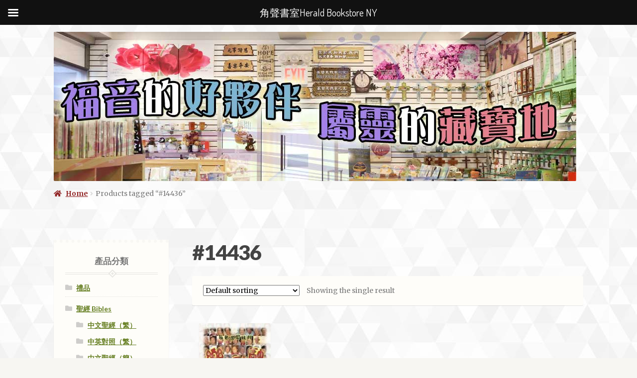

--- FILE ---
content_type: text/html; charset=UTF-8
request_url: https://bookshop.cchc.org/product-tag/14436/
body_size: 13816
content:
<!doctype html>
<html lang="en-US">
<head>
<meta charset="UTF-8">
<meta name="viewport" content="width=device-width, initial-scale=1">
<link rel="profile" href="http://gmpg.org/xfn/11">
<link rel="pingback" href="https://bookshop.cchc.org/xmlrpc.php">

<title>#14436 &#8211; 角聲書室Herald Bookstore NY</title>
<meta name='robots' content='max-image-preview:large' />
<link rel='dns-prefetch' href='//fonts.googleapis.com' />
<link rel="alternate" type="application/rss+xml" title="角聲書室Herald Bookstore NY &raquo; Feed" href="https://bookshop.cchc.org/feed/" />
<link rel="alternate" type="application/rss+xml" title="角聲書室Herald Bookstore NY &raquo; Comments Feed" href="https://bookshop.cchc.org/comments/feed/" />
<link rel="alternate" type="application/rss+xml" title="角聲書室Herald Bookstore NY &raquo; #14436 Tag Feed" href="https://bookshop.cchc.org/product-tag/14436/feed/" />
<style id='wp-img-auto-sizes-contain-inline-css'>
img:is([sizes=auto i],[sizes^="auto," i]){contain-intrinsic-size:3000px 1500px}
/*# sourceURL=wp-img-auto-sizes-contain-inline-css */
</style>
<style id='wp-emoji-styles-inline-css'>

	img.wp-smiley, img.emoji {
		display: inline !important;
		border: none !important;
		box-shadow: none !important;
		height: 1em !important;
		width: 1em !important;
		margin: 0 0.07em !important;
		vertical-align: -0.1em !important;
		background: none !important;
		padding: 0 !important;
	}
/*# sourceURL=wp-emoji-styles-inline-css */
</style>
<link rel='stylesheet' id='wp-block-library-css' href='https://bookshop.cchc.org/wp-includes/css/dist/block-library/style.min.css?ver=6.9' media='all' />
<style id='global-styles-inline-css'>
:root{--wp--preset--aspect-ratio--square: 1;--wp--preset--aspect-ratio--4-3: 4/3;--wp--preset--aspect-ratio--3-4: 3/4;--wp--preset--aspect-ratio--3-2: 3/2;--wp--preset--aspect-ratio--2-3: 2/3;--wp--preset--aspect-ratio--16-9: 16/9;--wp--preset--aspect-ratio--9-16: 9/16;--wp--preset--color--black: #000000;--wp--preset--color--cyan-bluish-gray: #abb8c3;--wp--preset--color--white: #ffffff;--wp--preset--color--pale-pink: #f78da7;--wp--preset--color--vivid-red: #cf2e2e;--wp--preset--color--luminous-vivid-orange: #ff6900;--wp--preset--color--luminous-vivid-amber: #fcb900;--wp--preset--color--light-green-cyan: #7bdcb5;--wp--preset--color--vivid-green-cyan: #00d084;--wp--preset--color--pale-cyan-blue: #8ed1fc;--wp--preset--color--vivid-cyan-blue: #0693e3;--wp--preset--color--vivid-purple: #9b51e0;--wp--preset--gradient--vivid-cyan-blue-to-vivid-purple: linear-gradient(135deg,rgb(6,147,227) 0%,rgb(155,81,224) 100%);--wp--preset--gradient--light-green-cyan-to-vivid-green-cyan: linear-gradient(135deg,rgb(122,220,180) 0%,rgb(0,208,130) 100%);--wp--preset--gradient--luminous-vivid-amber-to-luminous-vivid-orange: linear-gradient(135deg,rgb(252,185,0) 0%,rgb(255,105,0) 100%);--wp--preset--gradient--luminous-vivid-orange-to-vivid-red: linear-gradient(135deg,rgb(255,105,0) 0%,rgb(207,46,46) 100%);--wp--preset--gradient--very-light-gray-to-cyan-bluish-gray: linear-gradient(135deg,rgb(238,238,238) 0%,rgb(169,184,195) 100%);--wp--preset--gradient--cool-to-warm-spectrum: linear-gradient(135deg,rgb(74,234,220) 0%,rgb(151,120,209) 20%,rgb(207,42,186) 40%,rgb(238,44,130) 60%,rgb(251,105,98) 80%,rgb(254,248,76) 100%);--wp--preset--gradient--blush-light-purple: linear-gradient(135deg,rgb(255,206,236) 0%,rgb(152,150,240) 100%);--wp--preset--gradient--blush-bordeaux: linear-gradient(135deg,rgb(254,205,165) 0%,rgb(254,45,45) 50%,rgb(107,0,62) 100%);--wp--preset--gradient--luminous-dusk: linear-gradient(135deg,rgb(255,203,112) 0%,rgb(199,81,192) 50%,rgb(65,88,208) 100%);--wp--preset--gradient--pale-ocean: linear-gradient(135deg,rgb(255,245,203) 0%,rgb(182,227,212) 50%,rgb(51,167,181) 100%);--wp--preset--gradient--electric-grass: linear-gradient(135deg,rgb(202,248,128) 0%,rgb(113,206,126) 100%);--wp--preset--gradient--midnight: linear-gradient(135deg,rgb(2,3,129) 0%,rgb(40,116,252) 100%);--wp--preset--font-size--small: 14px;--wp--preset--font-size--medium: 23px;--wp--preset--font-size--large: 26px;--wp--preset--font-size--x-large: 42px;--wp--preset--font-size--normal: 16px;--wp--preset--font-size--huge: 37px;--wp--preset--spacing--20: 0.44rem;--wp--preset--spacing--30: 0.67rem;--wp--preset--spacing--40: 1rem;--wp--preset--spacing--50: 1.5rem;--wp--preset--spacing--60: 2.25rem;--wp--preset--spacing--70: 3.38rem;--wp--preset--spacing--80: 5.06rem;--wp--preset--shadow--natural: 6px 6px 9px rgba(0, 0, 0, 0.2);--wp--preset--shadow--deep: 12px 12px 50px rgba(0, 0, 0, 0.4);--wp--preset--shadow--sharp: 6px 6px 0px rgba(0, 0, 0, 0.2);--wp--preset--shadow--outlined: 6px 6px 0px -3px rgb(255, 255, 255), 6px 6px rgb(0, 0, 0);--wp--preset--shadow--crisp: 6px 6px 0px rgb(0, 0, 0);}:root :where(.is-layout-flow) > :first-child{margin-block-start: 0;}:root :where(.is-layout-flow) > :last-child{margin-block-end: 0;}:root :where(.is-layout-flow) > *{margin-block-start: 24px;margin-block-end: 0;}:root :where(.is-layout-constrained) > :first-child{margin-block-start: 0;}:root :where(.is-layout-constrained) > :last-child{margin-block-end: 0;}:root :where(.is-layout-constrained) > *{margin-block-start: 24px;margin-block-end: 0;}:root :where(.is-layout-flex){gap: 24px;}:root :where(.is-layout-grid){gap: 24px;}body .is-layout-flex{display: flex;}.is-layout-flex{flex-wrap: wrap;align-items: center;}.is-layout-flex > :is(*, div){margin: 0;}body .is-layout-grid{display: grid;}.is-layout-grid > :is(*, div){margin: 0;}.has-black-color{color: var(--wp--preset--color--black) !important;}.has-cyan-bluish-gray-color{color: var(--wp--preset--color--cyan-bluish-gray) !important;}.has-white-color{color: var(--wp--preset--color--white) !important;}.has-pale-pink-color{color: var(--wp--preset--color--pale-pink) !important;}.has-vivid-red-color{color: var(--wp--preset--color--vivid-red) !important;}.has-luminous-vivid-orange-color{color: var(--wp--preset--color--luminous-vivid-orange) !important;}.has-luminous-vivid-amber-color{color: var(--wp--preset--color--luminous-vivid-amber) !important;}.has-light-green-cyan-color{color: var(--wp--preset--color--light-green-cyan) !important;}.has-vivid-green-cyan-color{color: var(--wp--preset--color--vivid-green-cyan) !important;}.has-pale-cyan-blue-color{color: var(--wp--preset--color--pale-cyan-blue) !important;}.has-vivid-cyan-blue-color{color: var(--wp--preset--color--vivid-cyan-blue) !important;}.has-vivid-purple-color{color: var(--wp--preset--color--vivid-purple) !important;}.has-black-background-color{background-color: var(--wp--preset--color--black) !important;}.has-cyan-bluish-gray-background-color{background-color: var(--wp--preset--color--cyan-bluish-gray) !important;}.has-white-background-color{background-color: var(--wp--preset--color--white) !important;}.has-pale-pink-background-color{background-color: var(--wp--preset--color--pale-pink) !important;}.has-vivid-red-background-color{background-color: var(--wp--preset--color--vivid-red) !important;}.has-luminous-vivid-orange-background-color{background-color: var(--wp--preset--color--luminous-vivid-orange) !important;}.has-luminous-vivid-amber-background-color{background-color: var(--wp--preset--color--luminous-vivid-amber) !important;}.has-light-green-cyan-background-color{background-color: var(--wp--preset--color--light-green-cyan) !important;}.has-vivid-green-cyan-background-color{background-color: var(--wp--preset--color--vivid-green-cyan) !important;}.has-pale-cyan-blue-background-color{background-color: var(--wp--preset--color--pale-cyan-blue) !important;}.has-vivid-cyan-blue-background-color{background-color: var(--wp--preset--color--vivid-cyan-blue) !important;}.has-vivid-purple-background-color{background-color: var(--wp--preset--color--vivid-purple) !important;}.has-black-border-color{border-color: var(--wp--preset--color--black) !important;}.has-cyan-bluish-gray-border-color{border-color: var(--wp--preset--color--cyan-bluish-gray) !important;}.has-white-border-color{border-color: var(--wp--preset--color--white) !important;}.has-pale-pink-border-color{border-color: var(--wp--preset--color--pale-pink) !important;}.has-vivid-red-border-color{border-color: var(--wp--preset--color--vivid-red) !important;}.has-luminous-vivid-orange-border-color{border-color: var(--wp--preset--color--luminous-vivid-orange) !important;}.has-luminous-vivid-amber-border-color{border-color: var(--wp--preset--color--luminous-vivid-amber) !important;}.has-light-green-cyan-border-color{border-color: var(--wp--preset--color--light-green-cyan) !important;}.has-vivid-green-cyan-border-color{border-color: var(--wp--preset--color--vivid-green-cyan) !important;}.has-pale-cyan-blue-border-color{border-color: var(--wp--preset--color--pale-cyan-blue) !important;}.has-vivid-cyan-blue-border-color{border-color: var(--wp--preset--color--vivid-cyan-blue) !important;}.has-vivid-purple-border-color{border-color: var(--wp--preset--color--vivid-purple) !important;}.has-vivid-cyan-blue-to-vivid-purple-gradient-background{background: var(--wp--preset--gradient--vivid-cyan-blue-to-vivid-purple) !important;}.has-light-green-cyan-to-vivid-green-cyan-gradient-background{background: var(--wp--preset--gradient--light-green-cyan-to-vivid-green-cyan) !important;}.has-luminous-vivid-amber-to-luminous-vivid-orange-gradient-background{background: var(--wp--preset--gradient--luminous-vivid-amber-to-luminous-vivid-orange) !important;}.has-luminous-vivid-orange-to-vivid-red-gradient-background{background: var(--wp--preset--gradient--luminous-vivid-orange-to-vivid-red) !important;}.has-very-light-gray-to-cyan-bluish-gray-gradient-background{background: var(--wp--preset--gradient--very-light-gray-to-cyan-bluish-gray) !important;}.has-cool-to-warm-spectrum-gradient-background{background: var(--wp--preset--gradient--cool-to-warm-spectrum) !important;}.has-blush-light-purple-gradient-background{background: var(--wp--preset--gradient--blush-light-purple) !important;}.has-blush-bordeaux-gradient-background{background: var(--wp--preset--gradient--blush-bordeaux) !important;}.has-luminous-dusk-gradient-background{background: var(--wp--preset--gradient--luminous-dusk) !important;}.has-pale-ocean-gradient-background{background: var(--wp--preset--gradient--pale-ocean) !important;}.has-electric-grass-gradient-background{background: var(--wp--preset--gradient--electric-grass) !important;}.has-midnight-gradient-background{background: var(--wp--preset--gradient--midnight) !important;}.has-small-font-size{font-size: var(--wp--preset--font-size--small) !important;}.has-medium-font-size{font-size: var(--wp--preset--font-size--medium) !important;}.has-large-font-size{font-size: var(--wp--preset--font-size--large) !important;}.has-x-large-font-size{font-size: var(--wp--preset--font-size--x-large) !important;}
/*# sourceURL=global-styles-inline-css */
</style>

<style id='classic-theme-styles-inline-css'>
/*! This file is auto-generated */
.wp-block-button__link{color:#fff;background-color:#32373c;border-radius:9999px;box-shadow:none;text-decoration:none;padding:calc(.667em + 2px) calc(1.333em + 2px);font-size:1.125em}.wp-block-file__button{background:#32373c;color:#fff;text-decoration:none}
/*# sourceURL=/wp-includes/css/classic-themes.min.css */
</style>
<link rel='stylesheet' id='storefront-gutenberg-blocks-css' href='https://bookshop.cchc.org/wp-content/themes/storefront/assets/css/base/gutenberg-blocks.css?ver=4.6.0' media='all' />
<style id='storefront-gutenberg-blocks-inline-css'>

				.wp-block-button__link:not(.has-text-color) {
					color: #ffffff;
				}

				.wp-block-button__link:not(.has-text-color):hover,
				.wp-block-button__link:not(.has-text-color):focus,
				.wp-block-button__link:not(.has-text-color):active {
					color: #ffffff;
				}

				.wp-block-button__link:not(.has-background) {
					background-color: #657E21;
				}

				.wp-block-button__link:not(.has-background):hover,
				.wp-block-button__link:not(.has-background):focus,
				.wp-block-button__link:not(.has-background):active {
					border-color: #4c6508;
					background-color: #4c6508;
				}

				.wc-block-grid__products .wc-block-grid__product .wp-block-button__link {
					background-color: #657E21;
					border-color: #657E21;
					color: #ffffff;
				}

				.wp-block-quote footer,
				.wp-block-quote cite,
				.wp-block-quote__citation {
					color: #777777;
				}

				.wp-block-pullquote cite,
				.wp-block-pullquote footer,
				.wp-block-pullquote__citation {
					color: #777777;
				}

				.wp-block-image figcaption {
					color: #777777;
				}

				.wp-block-separator.is-style-dots::before {
					color: #444444;
				}

				.wp-block-file a.wp-block-file__button {
					color: #ffffff;
					background-color: #657E21;
					border-color: #657E21;
				}

				.wp-block-file a.wp-block-file__button:hover,
				.wp-block-file a.wp-block-file__button:focus,
				.wp-block-file a.wp-block-file__button:active {
					color: #ffffff;
					background-color: #4c6508;
				}

				.wp-block-code,
				.wp-block-preformatted pre {
					color: #777777;
				}

				.wp-block-table:not( .has-background ):not( .is-style-stripes ) tbody tr:nth-child(2n) td {
					background-color: #f5f4f0;
				}

				.wp-block-cover .wp-block-cover__inner-container h1:not(.has-text-color),
				.wp-block-cover .wp-block-cover__inner-container h2:not(.has-text-color),
				.wp-block-cover .wp-block-cover__inner-container h3:not(.has-text-color),
				.wp-block-cover .wp-block-cover__inner-container h4:not(.has-text-color),
				.wp-block-cover .wp-block-cover__inner-container h5:not(.has-text-color),
				.wp-block-cover .wp-block-cover__inner-container h6:not(.has-text-color) {
					color: #000000;
				}

				.wc-block-components-price-slider__range-input-progress,
				.rtl .wc-block-components-price-slider__range-input-progress {
					--range-color: #657E21;
				}

				/* Target only IE11 */
				@media all and (-ms-high-contrast: none), (-ms-high-contrast: active) {
					.wc-block-components-price-slider__range-input-progress {
						background: #657E21;
					}
				}

				.wc-block-components-button:not(.is-link) {
					background-color: #922627;
					color: #ffffff;
				}

				.wc-block-components-button:not(.is-link):hover,
				.wc-block-components-button:not(.is-link):focus,
				.wc-block-components-button:not(.is-link):active {
					background-color: #790d0e;
					color: #ffffff;
				}

				.wc-block-components-button:not(.is-link):disabled {
					background-color: #922627;
					color: #ffffff;
				}

				.wc-block-cart__submit-container {
					background-color: #f7f6f2;
				}

				.wc-block-cart__submit-container::before {
					color: rgba(212,211,207,0.5);
				}

				.wc-block-components-order-summary-item__quantity {
					background-color: #f7f6f2;
					border-color: #777777;
					box-shadow: 0 0 0 2px #f7f6f2;
					color: #777777;
				}
			
/*# sourceURL=storefront-gutenberg-blocks-inline-css */
</style>
<style id='woocommerce-inline-inline-css'>
.woocommerce form .form-row .required { visibility: visible; }
/*# sourceURL=woocommerce-inline-inline-css */
</style>
<link rel='stylesheet' id='wpmenucart-icons-css' href='https://bookshop.cchc.org/wp-content/plugins/wp-menu-cart/assets/css/wpmenucart-icons.min.css?ver=2.14.10' media='all' />
<style id='wpmenucart-icons-inline-css'>
@font-face{font-family:WPMenuCart;src:url(https://bookshop.cchc.org/wp-content/plugins/wp-menu-cart/assets/fonts/WPMenuCart.eot);src:url(https://bookshop.cchc.org/wp-content/plugins/wp-menu-cart/assets/fonts/WPMenuCart.eot?#iefix) format('embedded-opentype'),url(https://bookshop.cchc.org/wp-content/plugins/wp-menu-cart/assets/fonts/WPMenuCart.woff2) format('woff2'),url(https://bookshop.cchc.org/wp-content/plugins/wp-menu-cart/assets/fonts/WPMenuCart.woff) format('woff'),url(https://bookshop.cchc.org/wp-content/plugins/wp-menu-cart/assets/fonts/WPMenuCart.ttf) format('truetype'),url(https://bookshop.cchc.org/wp-content/plugins/wp-menu-cart/assets/fonts/WPMenuCart.svg#WPMenuCart) format('svg');font-weight:400;font-style:normal;font-display:swap}
/*# sourceURL=wpmenucart-icons-inline-css */
</style>
<link rel='stylesheet' id='wpmenucart-css' href='https://bookshop.cchc.org/wp-content/plugins/wp-menu-cart/assets/css/wpmenucart-main.min.css?ver=2.14.10' media='all' />
<style id='wpmenucart-inline-css'>
.et-cart-info { display:none !important; } .site-header-cart { display:none !important; }
/*# sourceURL=wpmenucart-inline-css */
</style>
<link rel='stylesheet' id='storefront-style-css' href='https://bookshop.cchc.org/wp-content/themes/storefront/style.css?ver=4.6.0' media='all' />
<style id='storefront-style-inline-css'>

			.main-navigation ul li a,
			.site-title a,
			ul.menu li a,
			.site-branding h1 a,
			button.menu-toggle,
			button.menu-toggle:hover,
			.handheld-navigation .dropdown-toggle {
				color: #657E21;
			}

			button.menu-toggle,
			button.menu-toggle:hover {
				border-color: #657E21;
			}

			.main-navigation ul li a:hover,
			.main-navigation ul li:hover > a,
			.site-title a:hover,
			.site-header ul.menu li.current-menu-item > a {
				color: #a6bf62;
			}

			table:not( .has-background ) th {
				background-color: #f0efeb;
			}

			table:not( .has-background ) tbody td {
				background-color: #f5f4f0;
			}

			table:not( .has-background ) tbody tr:nth-child(2n) td,
			fieldset,
			fieldset legend {
				background-color: #f3f2ee;
			}

			.site-header,
			.secondary-navigation ul ul,
			.main-navigation ul.menu > li.menu-item-has-children:after,
			.secondary-navigation ul.menu ul,
			.storefront-handheld-footer-bar,
			.storefront-handheld-footer-bar ul li > a,
			.storefront-handheld-footer-bar ul li.search .site-search,
			button.menu-toggle,
			button.menu-toggle:hover {
				background-color: #ffffff;
			}

			p.site-description,
			.site-header,
			.storefront-handheld-footer-bar {
				color: #444444;
			}

			button.menu-toggle:after,
			button.menu-toggle:before,
			button.menu-toggle span:before {
				background-color: #657E21;
			}

			h1, h2, h3, h4, h5, h6, .wc-block-grid__product-title {
				color: #444444;
			}

			.widget h1 {
				border-bottom-color: #444444;
			}

			body,
			.secondary-navigation a {
				color: #777777;
			}

			.widget-area .widget a,
			.hentry .entry-header .posted-on a,
			.hentry .entry-header .post-author a,
			.hentry .entry-header .post-comments a,
			.hentry .entry-header .byline a {
				color: #7c7c7c;
			}

			a {
				color: #657E21;
			}

			a:focus,
			button:focus,
			.button.alt:focus,
			input:focus,
			textarea:focus,
			input[type="button"]:focus,
			input[type="reset"]:focus,
			input[type="submit"]:focus,
			input[type="email"]:focus,
			input[type="tel"]:focus,
			input[type="url"]:focus,
			input[type="password"]:focus,
			input[type="search"]:focus {
				outline-color: #657E21;
			}

			button, input[type="button"], input[type="reset"], input[type="submit"], .button, .widget a.button {
				background-color: #657E21;
				border-color: #657E21;
				color: #ffffff;
			}

			button:hover, input[type="button"]:hover, input[type="reset"]:hover, input[type="submit"]:hover, .button:hover, .widget a.button:hover {
				background-color: #4c6508;
				border-color: #4c6508;
				color: #ffffff;
			}

			button.alt, input[type="button"].alt, input[type="reset"].alt, input[type="submit"].alt, .button.alt, .widget-area .widget a.button.alt {
				background-color: #922627;
				border-color: #922627;
				color: #ffffff;
			}

			button.alt:hover, input[type="button"].alt:hover, input[type="reset"].alt:hover, input[type="submit"].alt:hover, .button.alt:hover, .widget-area .widget a.button.alt:hover {
				background-color: #790d0e;
				border-color: #790d0e;
				color: #ffffff;
			}

			.pagination .page-numbers li .page-numbers.current {
				background-color: #deddd9;
				color: #6d6d6d;
			}

			#comments .comment-list .comment-content .comment-text {
				background-color: #f0efeb;
			}

			.site-footer {
				background-color: #ffffff;
				color: #777777;
			}

			.site-footer a:not(.button):not(.components-button) {
				color: #657E21;
			}

			.site-footer .storefront-handheld-footer-bar a:not(.button):not(.components-button) {
				color: #657E21;
			}

			.site-footer h1, .site-footer h2, .site-footer h3, .site-footer h4, .site-footer h5, .site-footer h6, .site-footer .widget .widget-title, .site-footer .widget .widgettitle {
				color: #444444;
			}

			.page-template-template-homepage.has-post-thumbnail .type-page.has-post-thumbnail .entry-title {
				color: #000000;
			}

			.page-template-template-homepage.has-post-thumbnail .type-page.has-post-thumbnail .entry-content {
				color: #000000;
			}

			@media screen and ( min-width: 768px ) {
				.secondary-navigation ul.menu a:hover {
					color: #5d5d5d;
				}

				.secondary-navigation ul.menu a {
					color: #444444;
				}

				.main-navigation ul.menu ul.sub-menu,
				.main-navigation ul.nav-menu ul.children {
					background-color: #f0f0f0;
				}

				.site-header {
					border-bottom-color: #f0f0f0;
				}
			}
/*# sourceURL=storefront-style-inline-css */
</style>
<link rel='stylesheet' id='storefront-icons-css' href='https://bookshop.cchc.org/wp-content/themes/storefront/assets/css/base/icons.css?ver=4.6.0' media='all' />
<link rel='stylesheet' id='storefront-fonts-css' href='https://fonts.googleapis.com/css?family=Source+Sans+Pro%3A400%2C300%2C300italic%2C400italic%2C600%2C700%2C900&#038;subset=latin%2Clatin-ext&#038;ver=4.6.0' media='all' />
<link rel='stylesheet' id='mm-compiled-options-mobmenu-css' href='https://bookshop.cchc.org/wp-content/uploads/dynamic-mobmenu.css?ver=2.8.8-692' media='all' />
<link rel='stylesheet' id='mm-google-webfont-dosis-css' href='//fonts.googleapis.com/css?family=Dosis%3Ainherit%2C400&#038;subset=latin%2Clatin-ext&#038;ver=6.9' media='all' />
<link rel='stylesheet' id='storefront-woocommerce-style-css' href='https://bookshop.cchc.org/wp-content/themes/storefront/assets/css/woocommerce/woocommerce.css?ver=4.6.0' media='all' />
<style id='storefront-woocommerce-style-inline-css'>
@font-face {
				font-family: star;
				src: url(https://bookshop.cchc.org/wp-content/plugins/woocommerce/assets/fonts/star.eot);
				src:
					url(https://bookshop.cchc.org/wp-content/plugins/woocommerce/assets/fonts/star.eot?#iefix) format("embedded-opentype"),
					url(https://bookshop.cchc.org/wp-content/plugins/woocommerce/assets/fonts/star.woff) format("woff"),
					url(https://bookshop.cchc.org/wp-content/plugins/woocommerce/assets/fonts/star.ttf) format("truetype"),
					url(https://bookshop.cchc.org/wp-content/plugins/woocommerce/assets/fonts/star.svg#star) format("svg");
				font-weight: 400;
				font-style: normal;
			}
			@font-face {
				font-family: WooCommerce;
				src: url(https://bookshop.cchc.org/wp-content/plugins/woocommerce/assets/fonts/WooCommerce.eot);
				src:
					url(https://bookshop.cchc.org/wp-content/plugins/woocommerce/assets/fonts/WooCommerce.eot?#iefix) format("embedded-opentype"),
					url(https://bookshop.cchc.org/wp-content/plugins/woocommerce/assets/fonts/WooCommerce.woff) format("woff"),
					url(https://bookshop.cchc.org/wp-content/plugins/woocommerce/assets/fonts/WooCommerce.ttf) format("truetype"),
					url(https://bookshop.cchc.org/wp-content/plugins/woocommerce/assets/fonts/WooCommerce.svg#WooCommerce) format("svg");
				font-weight: 400;
				font-style: normal;
			}

			a.cart-contents,
			.site-header-cart .widget_shopping_cart a {
				color: #657E21;
			}

			a.cart-contents:hover,
			.site-header-cart .widget_shopping_cart a:hover,
			.site-header-cart:hover > li > a {
				color: #a6bf62;
			}

			table.cart td.product-remove,
			table.cart td.actions {
				border-top-color: #f7f6f2;
			}

			.storefront-handheld-footer-bar ul li.cart .count {
				background-color: #657E21;
				color: #ffffff;
				border-color: #ffffff;
			}

			.woocommerce-tabs ul.tabs li.active a,
			ul.products li.product .price,
			.onsale,
			.wc-block-grid__product-onsale,
			.widget_search form:before,
			.widget_product_search form:before {
				color: #777777;
			}

			.woocommerce-breadcrumb a,
			a.woocommerce-review-link,
			.product_meta a {
				color: #7c7c7c;
			}

			.wc-block-grid__product-onsale,
			.onsale {
				border-color: #777777;
			}

			.star-rating span:before,
			.quantity .plus, .quantity .minus,
			p.stars a:hover:after,
			p.stars a:after,
			.star-rating span:before,
			#payment .payment_methods li input[type=radio]:first-child:checked+label:before {
				color: #657E21;
			}

			.widget_price_filter .ui-slider .ui-slider-range,
			.widget_price_filter .ui-slider .ui-slider-handle {
				background-color: #657E21;
			}

			.order_details {
				background-color: #f0efeb;
			}

			.order_details > li {
				border-bottom: 1px dotted #dbdad6;
			}

			.order_details:before,
			.order_details:after {
				background: -webkit-linear-gradient(transparent 0,transparent 0),-webkit-linear-gradient(135deg,#f0efeb 33.33%,transparent 33.33%),-webkit-linear-gradient(45deg,#f0efeb 33.33%,transparent 33.33%)
			}

			#order_review {
				background-color: #f7f6f2;
			}

			#payment .payment_methods > li .payment_box,
			#payment .place-order {
				background-color: #f2f1ed;
			}

			#payment .payment_methods > li:not(.woocommerce-notice) {
				background-color: #edece8;
			}

			#payment .payment_methods > li:not(.woocommerce-notice):hover {
				background-color: #e8e7e3;
			}

			.woocommerce-pagination .page-numbers li .page-numbers.current {
				background-color: #deddd9;
				color: #6d6d6d;
			}

			.wc-block-grid__product-onsale,
			.onsale,
			.woocommerce-pagination .page-numbers li .page-numbers:not(.current) {
				color: #777777;
			}

			p.stars a:before,
			p.stars a:hover~a:before,
			p.stars.selected a.active~a:before {
				color: #777777;
			}

			p.stars.selected a.active:before,
			p.stars:hover a:before,
			p.stars.selected a:not(.active):before,
			p.stars.selected a.active:before {
				color: #657E21;
			}

			.single-product div.product .woocommerce-product-gallery .woocommerce-product-gallery__trigger {
				background-color: #657E21;
				color: #ffffff;
			}

			.single-product div.product .woocommerce-product-gallery .woocommerce-product-gallery__trigger:hover {
				background-color: #4c6508;
				border-color: #4c6508;
				color: #ffffff;
			}

			.button.added_to_cart:focus,
			.button.wc-forward:focus {
				outline-color: #657E21;
			}

			.added_to_cart,
			.site-header-cart .widget_shopping_cart a.button,
			.wc-block-grid__products .wc-block-grid__product .wp-block-button__link {
				background-color: #657E21;
				border-color: #657E21;
				color: #ffffff;
			}

			.added_to_cart:hover,
			.site-header-cart .widget_shopping_cart a.button:hover,
			.wc-block-grid__products .wc-block-grid__product .wp-block-button__link:hover {
				background-color: #4c6508;
				border-color: #4c6508;
				color: #ffffff;
			}

			.added_to_cart.alt, .added_to_cart, .widget a.button.checkout {
				background-color: #922627;
				border-color: #922627;
				color: #ffffff;
			}

			.added_to_cart.alt:hover, .added_to_cart:hover, .widget a.button.checkout:hover {
				background-color: #790d0e;
				border-color: #790d0e;
				color: #ffffff;
			}

			.button.loading {
				color: #657E21;
			}

			.button.loading:hover {
				background-color: #657E21;
			}

			.button.loading:after {
				color: #ffffff;
			}

			@media screen and ( min-width: 768px ) {
				.site-header-cart .widget_shopping_cart,
				.site-header .product_list_widget li .quantity {
					color: #444444;
				}

				.site-header-cart .widget_shopping_cart .buttons,
				.site-header-cart .widget_shopping_cart .total {
					background-color: #f5f5f5;
				}

				.site-header-cart .widget_shopping_cart {
					background-color: #f0f0f0;
				}
			}
				.storefront-product-pagination a {
					color: #777777;
					background-color: #f7f6f2;
				}
				.storefront-sticky-add-to-cart {
					color: #777777;
					background-color: #f7f6f2;
				}

				.storefront-sticky-add-to-cart a:not(.button) {
					color: #657E21;
				}
/*# sourceURL=storefront-woocommerce-style-inline-css */
</style>
<link rel='stylesheet' id='storefront-child-style-css' href='https://bookshop.cchc.org/wp-content/themes/bookshop/style.css?ver=1.0.18' media='all' />
<style id='storefront-child-style-inline-css'>

				.secondary-navigation ul.menu li a,
				.woocommerce-breadcrumb a,
				ul.products li.product .price,
				.star-rating span:before {
					color: #922627;
				}

				.site-header-cart .widget_shopping_cart, .main-navigation ul.menu ul.sub-menu, .main-navigation ul.nav-menu ul.children {
					background-color: #ffffff;
				}

				.star-rating:before {
					color: #777777;
				}

				.single-product div.product .summary .price,
				#reviews .commentlist li .review-meta strong,
				.main-navigation ul li.smm-active .widget h3.widget-title {
					color: #444444;
				}

				ul.products li.product h3,
				ul.products li.product .button,
				ul.products li.product .added_to_cart,
				.widget-area .widget a:not(.button) {
					color: #657E21;
				}

				.main-navigation ul li .smm-mega-menu ul.products li.product a.button.add_to_cart_button,
				.main-navigation ul li .smm-mega-menu ul.products li.product a.added_to_cart,
				.main-navigation ul li .smm-mega-menu ul.products li.product a.button.add_to_cart_button:hover,
				.main-navigation ul li .smm-mega-menu ul.products li.product a.added_to_cart:hover,
				.main-navigation ul li .smm-mega-menu ul.products li.product a.button.product_type_grouped,
				.main-navigation ul li .smm-mega-menu ul.products li.product a.button.product_type_grouped:hover {
					color: #657E21 !important;
					background-color: transparent !important;
				}

				.widget-area .widget a:hover,
				.main-navigation ul li a:hover,
				.main-navigation ul li:hover > a,
				.site-title a:hover, a.cart-contents:hover,
				.site-header-cart .widget_shopping_cart a:hover,
				.site-header-cart:hover > li > a,
				ul.menu li.current-menu-item > a {
					color: #3d5600;
				}

				ul.products li.product .format,
				ul.products li.product .author,
				ul.products li.product .button:before,
				mark {
					color: #777777;
				}

				.onsale {
					background-color: #657E21;
					color: #f7f6f2;
				}

				.secondary-navigation ul.menu li a:hover {
					color: #ba4e4f;
				}

				.site-header:before {
					background-color: #657E21;
				}

				.button,
				button:not(.pswp__button),
				input[type=button],
				input[type=reset],
				input[type=submit],
				.site-header-cart .cart-contents {
					background: #657E21; /* Old browsers */
					background: -moz-linear-gradient(top, #799235 0%, #657E21 100%); /* FF3.6-15 */
					background: -webkit-linear-gradient(top, #799235 0%,#657E21 100%); /* Chrome10-25,Safari5.1-6 */
					background: linear-gradient(to bottom, #799235 0%,#657E21 100%); /* W3C, IE10+, FF16+, Chrome26+, Opera12+, Safari7+ */
					filter: progid:DXImageTransform.Microsoft.gradient( startColorstr="#799235", endColorstr="#657E21",GradientType=0 ); /* IE6-9 */
					color: #ffffff
				}

				.button:hover,
				button:not(.pswp__button):hover,
				input[type=button]:hover,
				input[type=reset]:hover,
				input[type=submit]:hover,
				.site-header-cart .cart-contents:hover {
					background: #657E21; /* Old browsers */
					background: -moz-linear-gradient(top, #657E21 0%, #425b00 100%); /* FF3.6-15 */
					background: -webkit-linear-gradient(top, #657E21 0%,#425b00 100%); /* Chrome10-25,Safari5.1-6 */
					background: linear-gradient(to bottom, #657E21 0%,#425b00 100%); /* W3C, IE10+, FF16+, Chrome26+, Opera12+, Safari7+ */
					filter: progid:DXImageTransform.Microsoft.gradient( startColorstr="#657E21", endColorstr="#425b00",GradientType=0 ); /* IE6-9 */
				}

				.button.alt,
				button.alt,
				input[type=button].alt,
				input[type=reset].alt,
				input[type=submit].alt {
					background: #922627; /* Old browsers */
					background: -moz-linear-gradient(top, #a63a3b 0%, #922627 100%); /* FF3.6-15 */
					background: -webkit-linear-gradient(top, #a63a3b 0%,#922627 100%); /* Chrome10-25,Safari5.1-6 */
					background: linear-gradient(to bottom, #a63a3b 0%,#922627 100%); /* W3C, IE10+, FF16+, Chrome26+, Opera12+, Safari7+ */
					filter: progid:DXImageTransform.Microsoft.gradient( startColorstr="#a63a3b", endColorstr="#922627",GradientType=0 ); /* IE6-9 */
					color: #ffffff
				}

				.button.alt:hover,
				button.alt:hover,
				input[type=button].alt:hover,
				input[type=reset].alt:hover,
				input[type=submit].alt:hover {
					background: #922627; /* Old browsers */
					background: -moz-linear-gradient(top, #922627 0%, #6f0304 100%); /* FF3.6-15 */
					background: -webkit-linear-gradient(top, #922627 0%,#6f0304 100%); /* Chrome10-25,Safari5.1-6 */
					background: linear-gradient(to bottom, #922627 0%,#6f0304 100%); /* W3C, IE10+, FF16+, Chrome26+, Opera12+, Safari7+ */
					filter: progid:DXImageTransform.Microsoft.gradient( startColorstr="#922627", endColorstr="#6f0304",GradientType=0 ); /* IE6-9 */
				}

				.site-header-cart .cart-contents:hover,
				.site-header-cart:hover .cart-contents,
				ul.menu li.current-menu-item > a.cart-contents {
					color: #ffffff
				}

				ul.menu li.current-menu-item > a,
				table th,
				#payment .payment_methods li label {
					color: #444444;
				}

				.main-navigation ul.nav-menu > li:hover > a,
				ul.menu li.current-menu-item > a:not(.cart-contents),
				.main-navigation ul.menu ul,
				.site-header-cart .widget_shopping_cart,
				.smm-mega-menu {
					background: #ffffff;
				}

				.main-navigation ul li.smm-active li:hover a {
					color: #657E21 !important;
				}

				.widget-area .widget,
				table,
				.woocommerce-tabs ul.tabs,
				.storefront-sorting,
				#order_review_heading,
				#order_review {
					background: #fefdf9;
				}

				.widget-area .widget.widget_shopping_cart {
					background: #fffffc;
				}

				.widget-area .widget .widget-title, .widget-area .widget .widgettitle,
				.site-main .storefront-product-section .section-title {
					border-bottom-color: #e8e7e3;
				}

				.widget-area .widget .widget-title:after, .widget-area .widget .widgettitle:after {
					background-color: #e8e7e3;
					border: 2px solid #fefdf9;
					box-shadow: 0 0 0 2px #e8e7e3;
				}

				.site-main .storefront-product-section .section-title:after {
					background-color: #e8e7e3;
					border: 2px solid #f7f6f2;
					box-shadow: 0 0 0 2px #e8e7e3;
				}
/*# sourceURL=storefront-child-style-inline-css */
</style>
<link rel='stylesheet' id='bookshop-fonts-css' href='https://fonts.googleapis.com/css?family=Merriweather%3A400%2C400italic%2C700%7CLato%3A300%2C400%2C400italic%2C700%2C700italic%2C900&#038;subset=latin%2Clatin-ext' media='all' />
<link rel='stylesheet' id='cssmobmenu-icons-css' href='https://bookshop.cchc.org/wp-content/plugins/mobile-menu/includes/css/mobmenu-icons.css?ver=6.9' media='all' />
<link rel='stylesheet' id='cssmobmenu-css' href='https://bookshop.cchc.org/wp-content/plugins/mobile-menu/includes/css/mobmenu.css?ver=2.8.8' media='all' />
<script src="https://bookshop.cchc.org/wp-includes/js/jquery/jquery.min.js?ver=3.7.1" id="jquery-core-js"></script>
<script src="https://bookshop.cchc.org/wp-includes/js/jquery/jquery-migrate.min.js?ver=3.4.1" id="jquery-migrate-js"></script>
<script src="https://bookshop.cchc.org/wp-content/plugins/woocommerce/assets/js/jquery-blockui/jquery.blockUI.min.js?ver=2.7.0-wc.8.0.2" id="jquery-blockui-js"></script>
<script id="wc-add-to-cart-js-extra">
var wc_add_to_cart_params = {"ajax_url":"/wp-admin/admin-ajax.php","wc_ajax_url":"/?wc-ajax=%%endpoint%%","i18n_view_cart":"View cart","cart_url":"https://bookshop.cchc.org/cart/","is_cart":"","cart_redirect_after_add":"no"};
//# sourceURL=wc-add-to-cart-js-extra
</script>
<script src="https://bookshop.cchc.org/wp-content/plugins/woocommerce/assets/js/frontend/add-to-cart.min.js?ver=8.0.2" id="wc-add-to-cart-js"></script>
<script src="https://bookshop.cchc.org/wp-content/plugins/js_composer/assets/js/vendors/woocommerce-add-to-cart.js?ver=6.10.0" id="vc_woocommerce-add-to-cart-js-js"></script>
<script src="https://bookshop.cchc.org/wp-content/plugins/mobile-menu/includes/js/mobmenu.js?ver=2.8.8" id="mobmenujs-js"></script>
<link rel="https://api.w.org/" href="https://bookshop.cchc.org/wp-json/" /><link rel="alternate" title="JSON" type="application/json" href="https://bookshop.cchc.org/wp-json/wp/v2/product_tag/154" /><link rel="EditURI" type="application/rsd+xml" title="RSD" href="https://bookshop.cchc.org/xmlrpc.php?rsd" />
<meta name="generator" content="WordPress 6.9" />
<meta name="generator" content="WooCommerce 8.0.2" />
	<noscript><style>.woocommerce-product-gallery{ opacity: 1 !important; }</style></noscript>
	<meta name="generator" content="Powered by WPBakery Page Builder - drag and drop page builder for WordPress."/>
<style id="custom-background-css">
body.custom-background { background-color: #f7f6f2; background-image: url("https://bookshop.cchc.org/wp-content/uploads/2023/03/paper-2.jpg"); background-position: left top; background-size: auto; background-repeat: repeat; background-attachment: scroll; }
</style>
			<style id="wp-custom-css">
			.site-main ul.products li.product {
	width: 100%;
}

ul.products li.product h2, ul.products li.product h3, ul.products li.product .woocommerce-loop-product__title {
  font-size: 1.1em;
	height:25px;
	margin-top:6px;
	margin-bottom:25px;
}

.attachment-woocommerce_thumbnail{
	width:144px;
	height:200px;
}

ul.products li.product .price {
    margin-bottom: 1px;
    font-size: 22px;
	font-weight: bold;
}

ul.products li.product h3, ul.products li.product .button, ul.products li.product .added_to_cart{
	font-size:16px;
	border: solid 1px;
	padding: 4px 8px;
}

.single-product div.product .summary .price, #reviews .commentlist li .review-meta strong, .main-navigation ul li.smm-active .widget h3.widget-title {
    color: #922627;
    font-size: 40px;
    font-weight: bold;
}

.site-main .storefront-product-section .section-title span{
	font-size:1em !important;
	font-family:inherit !important;
	font-style:initial;
	font-weight:bold
}

ul.products li.product-category.product:nth-child(6){display:none}

.site-search{
	display:block !important
}		</style>
		<noscript><style> .wpb_animate_when_almost_visible { opacity: 1; }</style></noscript></head>

<body class="archive tax-product_tag term-154 custom-background wp-custom-logo wp-embed-responsive wp-theme-storefront wp-child-theme-bookshop theme-storefront woocommerce woocommerce-page woocommerce-no-js storefront-2-3 storefront-align-wide left-sidebar woocommerce-active mob-menu-slideout-over wpb-js-composer js-comp-ver-6.10.0 vc_responsive">



<div id="page" class="hfeed site">
	
	<header id="masthead" class="site-header" role="banner" style="">

		<div class="col-full">		<a class="skip-link screen-reader-text" href="#site-navigation">Skip to navigation</a>
		<a class="skip-link screen-reader-text" href="#content">Skip to content</a>
				<div class="site-branding">
			<a href="https://bookshop.cchc.org/" class="custom-logo-link" rel="home"><img width="350" height="80" src="https://bookshop.cchc.org/wp-content/uploads/2020/04/Bookstore_logo.gif" class="custom-logo" alt="角聲書室Herald Bookstore NY" decoding="async" /></a>		</div>
					<div class="site-search">
				<div class="widget woocommerce widget_product_search"><form role="search" method="get" class="woocommerce-product-search" action="https://bookshop.cchc.org/">
	<label class="screen-reader-text" for="woocommerce-product-search-field-0">Search for:</label>
	<input type="search" id="woocommerce-product-search-field-0" class="search-field" placeholder="Search products&hellip;" value="" name="s" />
	<button type="submit" value="Search" class="">Search</button>
	<input type="hidden" name="post_type" value="product" />
</form>
</div>			</div>
					<ul id="site-header-cart" class="site-header-cart menu">
			<li class="">
							<a class="cart-contents" href="https://bookshop.cchc.org/cart/" title="View your shopping cart">
								<span class="woocommerce-Price-amount amount"><span class="woocommerce-Price-currencySymbol">&#036;</span>0.00</span> <span class="count">0 items</span>
			</a>
					</li>
			<li>
				<div class="widget woocommerce widget_shopping_cart"><div class="widget_shopping_cart_content"></div></div>			</li>
		</ul>
			<section class="bookshop-primary-navigation">		<nav id="site-navigation" class="main-navigation" role="navigation" aria-label="Primary Navigation">
		<button id="site-navigation-menu-toggle" class="menu-toggle" aria-controls="site-navigation" aria-expanded="false"><span>Menu</span></button>
			<div class="primary-navigation"><ul id="menu-primary" class="menu"><li id="menu-item-8797" class="menu-item menu-item-type-custom menu-item-object-custom menu-item-home menu-item-8797"><a href="https://bookshop.cchc.org/">首頁</a></li>
<li id="menu-item-243" class="menu-item menu-item-type-custom menu-item-object-custom menu-item-243"><a href="https://bookshop.cchc.org/product-category/bible/">聖經</a></li>
<li id="menu-item-245" class="menu-item menu-item-type-custom menu-item-object-custom menu-item-245"><a href="https://bookshop.cchc.org/product-category/christian-book/">屬靈書籍</a></li>
<li id="menu-item-5629" class="menu-item menu-item-type-custom menu-item-object-custom menu-item-5629"><a href="https://bookshop.cchc.org/product-category/children/">兒童</a></li>
<li id="menu-item-5630" class="menu-item menu-item-type-custom menu-item-object-custom menu-item-5630"><a href="https://bookshop.cchc.org/product-category/gospel-booklet/">福音工具</a></li>
<li id="menu-item-248" class="menu-item menu-item-type-custom menu-item-object-custom menu-item-248"><a href="https://bookshop.cchc.org/product-category/gift/">禮品</a></li>
<li id="menu-item-10" class="menu-item menu-item-type-post_type menu-item-object-page menu-item-10"><a href="https://bookshop.cchc.org/contactus/">聯絡我們</a></li>
<li class="menu-item wpmenucartli wpmenucart-display-standard menu-item" id="wpmenucartli"><a class="wpmenucart-contents empty-wpmenucart-visible" href="https://bookshop.cchc.org" title="Start shopping"><i class="wpmenucart-icon-shopping-cart-0" role="img" aria-label="Cart"></i><span class="cartcontents">0 items</span><span class="amount">&#36;0.00</span></a></li></ul></div><div class="menu"><ul>
<li ><a href="https://bookshop.cchc.org/">Home</a></li><li class="page_item page-item-4"><a href="https://bookshop.cchc.org/attribution/">Attribution</a></li>
<li class="page_item page-item-50"><a href="https://bookshop.cchc.org/cart/">Cart</a></li>
<li class="page_item page-item-51"><a href="https://bookshop.cchc.org/checkout/">Checkout</a></li>
<li class="page_item page-item-7528"><a href="https://bookshop.cchc.org/home-1/">Home 1</a></li>
<li class="page_item page-item-5626"><a href="https://bookshop.cchc.org/%e5%85%92%e7%ab%a5%e8%81%96%e7%b6%93-%e7%ab%a5%e6%9b%b8/">兒童聖經/童書</a></li>
<li class="page_item page-item-236"><a href="https://bookshop.cchc.org/%e8%81%96%e7%b6%93%e6%a9%9f/">聖經機</a></li>
<li class="page_item page-item-5"><a href="https://bookshop.cchc.org/home/">首頁</a></li>
<li class="page_item page-item-49"><a href="https://bookshop.cchc.org/bible/">聖經</a></li>
<li class="page_item page-item-9 "><a href="https://bookshop.cchc.org/contactus/">聯絡我們</a></li>
</ul></div>
		</nav><!-- #site-navigation -->
		</section></div>
	</header><!-- #masthead -->

			<div class="header-widget-region" role="complementary">
			<div class="col-full">
				<div id="media_image-3" class="widget widget_media_image"><img width="1050" height="300" src="https://bookshop.cchc.org/wp-content/uploads/2022/12/2022BookBanner.jpg" class="image wp-image-1941  attachment-full size-full" alt="" style="max-width: 100%; height: auto;" decoding="async" fetchpriority="high" srcset="https://bookshop.cchc.org/wp-content/uploads/2022/12/2022BookBanner.jpg 1050w, https://bookshop.cchc.org/wp-content/uploads/2022/12/2022BookBanner-438x125.jpg 438w, https://bookshop.cchc.org/wp-content/uploads/2022/12/2022BookBanner-300x86.jpg 300w, https://bookshop.cchc.org/wp-content/uploads/2022/12/2022BookBanner-1024x293.jpg 1024w, https://bookshop.cchc.org/wp-content/uploads/2022/12/2022BookBanner-768x219.jpg 768w, https://bookshop.cchc.org/wp-content/uploads/2022/12/2022BookBanner-250x71.jpg 250w, https://bookshop.cchc.org/wp-content/uploads/2022/12/2022BookBanner-550x157.jpg 550w, https://bookshop.cchc.org/wp-content/uploads/2022/12/2022BookBanner-800x229.jpg 800w, https://bookshop.cchc.org/wp-content/uploads/2022/12/2022BookBanner-630x180.jpg 630w" sizes="(max-width: 1050px) 100vw, 1050px" /></div>			</div>
		</div>
			<div class="storefront-breadcrumb"><div class="col-full"><nav class="woocommerce-breadcrumb" aria-label="breadcrumbs"><a href="https://bookshop.cchc.org">Home</a><span class="breadcrumb-separator"> / </span>Products tagged &ldquo;#14436&rdquo;</nav></div></div>
	<div id="content" class="site-content" tabindex="-1">
		<div class="col-full">

		<div class="woocommerce"></div>		<div id="primary" class="content-area">
			<main id="main" class="site-main" role="main">
		<header class="woocommerce-products-header">
			<h1 class="woocommerce-products-header__title page-title">#14436</h1>
	
	</header>
<div class="storefront-sorting"><div class="woocommerce-notices-wrapper"></div><form class="woocommerce-ordering" method="get">
	<select name="orderby" class="orderby" aria-label="Shop order">
					<option value="menu_order"  selected='selected'>Default sorting</option>
					<option value="popularity" >Sort by popularity</option>
					<option value="date" >Sort by latest</option>
					<option value="price" >Sort by price: low to high</option>
					<option value="price-desc" >Sort by price: high to low</option>
			</select>
	<input type="hidden" name="paged" value="1" />
	</form>
<p class="woocommerce-result-count">
	Showing the single result</p>
</div><ul class="products columns-4">
<li class="product type-product post-2027 status-publish first outofstock product_cat-58 product_cat-christian-book product_tag-154 has-post-thumbnail sold-individually taxable shipping-taxable purchasable product-type-simple">
	<a href="https://bookshop.cchc.org/product/%e6%a8%82%e4%b9%9f%e8%9e%8d%e8%9e%8d%ef%bc%9a%e9%95%b7%e8%80%85%e5%9c%98%e5%a5%91%e6%9d%90%e6%96%99/" class="woocommerce-LoopProduct-link woocommerce-loop-product__link"><img width="200" height="282" src="https://bookshop.cchc.org/wp-content/uploads/2022/12/5-2.jpg" class="attachment-woocommerce_thumbnail size-woocommerce_thumbnail" alt="" decoding="async" srcset="https://bookshop.cchc.org/wp-content/uploads/2022/12/5-2.jpg 200w, https://bookshop.cchc.org/wp-content/uploads/2022/12/5-2-128x180.jpg 128w" sizes="(max-width: 200px) 100vw, 200px" /><h2 class="woocommerce-loop-product__title">#14436 樂也融融：長者團契材料</h2>
	<span class="price"><span class="woocommerce-Price-amount amount"><bdi><span class="woocommerce-Price-currencySymbol">&#36;</span>14.90</bdi></span></span>
</a><a href="https://bookshop.cchc.org/product/%e6%a8%82%e4%b9%9f%e8%9e%8d%e8%9e%8d%ef%bc%9a%e9%95%b7%e8%80%85%e5%9c%98%e5%a5%91%e6%9d%90%e6%96%99/" data-quantity="1" class="button product_type_simple" data-product_id="2027" data-product_sku="" aria-label="Read more about &ldquo;#14436 樂也融融：長者團契材料&rdquo;" aria-describedby="" rel="nofollow">Read more</a></li>
</ul>
<div class="storefront-sorting"><form class="woocommerce-ordering" method="get">
	<select name="orderby" class="orderby" aria-label="Shop order">
					<option value="menu_order"  selected='selected'>Default sorting</option>
					<option value="popularity" >Sort by popularity</option>
					<option value="date" >Sort by latest</option>
					<option value="price" >Sort by price: low to high</option>
					<option value="price-desc" >Sort by price: high to low</option>
			</select>
	<input type="hidden" name="paged" value="1" />
	</form>
<p class="woocommerce-result-count">
	Showing the single result</p>
</div>			</main><!-- #main -->
		</div><!-- #primary -->

		
<div id="secondary" class="widget-area" role="complementary">
	<div id="woocommerce_product_categories-3" class="widget woocommerce widget_product_categories"><span class="gamma widget-title">產品分類</span><ul class="product-categories"><li class="cat-item cat-item-2235"><a href="https://bookshop.cchc.org/product-category/gift/">禮品</a></li>
<li class="cat-item cat-item-32 cat-parent"><a href="https://bookshop.cchc.org/product-category/bible/">聖經 Bibles</a><ul class='children'>
<li class="cat-item cat-item-40"><a href="https://bookshop.cchc.org/product-category/bible/traditional/">中文聖經（繁）</a></li>
<li class="cat-item cat-item-42"><a href="https://bookshop.cchc.org/product-category/bible/bilingualtraditional/">中英對照（繁）</a></li>
<li class="cat-item cat-item-41"><a href="https://bookshop.cchc.org/product-category/bible/simplified/">中文聖經（簡）</a></li>
<li class="cat-item cat-item-43"><a href="https://bookshop.cchc.org/product-category/bible/bilingualsimplified/">中英對照（簡）</a></li>
</ul>
</li>
<li class="cat-item cat-item-36 cat-parent"><a href="https://bookshop.cchc.org/product-category/christian-book/">屬靈書籍</a><ul class='children'>
<li class="cat-item cat-item-2417"><a href="https://bookshop.cchc.org/product-category/christian-book/hymns/">詩歌</a></li>
<li class="cat-item cat-item-2041"><a href="https://bookshop.cchc.org/product-category/christian-book/gls/">領袖高峰會專區</a></li>
<li class="cat-item cat-item-73"><a href="https://bookshop.cchc.org/product-category/christian-book/%e4%b8%8a%e5%b8%9d-%e8%81%96%e9%9d%88/">上帝/聖靈</a></li>
<li class="cat-item cat-item-76"><a href="https://bookshop.cchc.org/product-category/christian-book/%e4%b8%bb%e6%97%a5%e5%ad%b8/">主日學</a></li>
<li class="cat-item cat-item-70"><a href="https://bookshop.cchc.org/product-category/christian-book/%e4%ba%ba%e7%94%9f/">人生</a></li>
<li class="cat-item cat-item-65"><a href="https://bookshop.cchc.org/product-category/christian-book/%e4%ba%ba%e9%9a%9b%e9%97%9c%e4%bf%82/">人際關係</a></li>
<li class="cat-item cat-item-47"><a href="https://bookshop.cchc.org/product-category/christian-book/%e4%bd%88%e9%81%93-%e5%ae%a3%e6%95%99/">佈道/宣教</a></li>
<li class="cat-item cat-item-63"><a href="https://bookshop.cchc.org/product-category/christian-book/%e4%bd%9c%e8%80%85/">作者</a></li>
<li class="cat-item cat-item-77"><a href="https://bookshop.cchc.org/product-category/christian-book/%e5%82%b3%e8%a8%98/">傳記</a></li>
<li class="cat-item cat-item-80"><a href="https://bookshop.cchc.org/product-category/christian-book/%e5%85%b6%e4%bb%96/">其他</a></li>
<li class="cat-item cat-item-49"><a href="https://bookshop.cchc.org/product-category/christian-book/%e5%88%9d%e4%bf%a1/">初信</a></li>
<li class="cat-item cat-item-64"><a href="https://bookshop.cchc.org/product-category/christian-book/%e5%96%ae%e8%ba%ab-%e7%94%b7%e5%a5%b3/">單身/男女</a></li>
<li class="cat-item cat-item-58"><a href="https://bookshop.cchc.org/product-category/christian-book/%e5%9c%98%e5%a5%91-%e5%b0%8f%e7%b5%84/">團契/小組</a></li>
<li class="cat-item cat-item-72"><a href="https://bookshop.cchc.org/product-category/christian-book/%e5%9f%ba%e7%9d%a3-%e8%80%b6%e7%a9%8c/">基督/耶穌</a></li>
<li class="cat-item cat-item-60"><a href="https://bookshop.cchc.org/product-category/christian-book/%e5%a9%9a%e5%a7%bb-%e5%ae%b6%e5%ba%ad/">婚姻/家庭</a></li>
<li class="cat-item cat-item-75"><a href="https://bookshop.cchc.org/product-category/christian-book/%e5%b1%ac%e9%9d%88-%e7%88%ad%e6%88%b0/">屬靈爭戰</a></li>
<li class="cat-item cat-item-53"><a href="https://bookshop.cchc.org/product-category/christian-book/%e5%be%a9%e8%88%88/">復興</a></li>
<li class="cat-item cat-item-61"><a href="https://bookshop.cchc.org/product-category/christian-book/%e5%bf%83%e7%90%86%e8%bc%94%e5%b0%8e/">心理輔導</a></li>
<li class="cat-item cat-item-59"><a href="https://bookshop.cchc.org/product-category/christian-book/%e6%95%99%e6%9c%83/">教會</a></li>
<li class="cat-item cat-item-57"><a href="https://bookshop.cchc.org/product-category/christian-book/%e6%95%99%e7%89%a7-%e8%ac%9b%e9%81%93/">教牧/講道</a></li>
<li class="cat-item cat-item-74"><a href="https://bookshop.cchc.org/product-category/christian-book/%e6%95%ac%e6%8b%9c-%e8%ae%9a%e7%be%8e/">敬拜/讚美</a></li>
<li class="cat-item cat-item-79"><a href="https://bookshop.cchc.org/product-category/christian-book/%e6%96%87%e8%97%9d%e5%89%b5%e4%bd%9c/">文藝創作</a></li>
<li class="cat-item cat-item-1249"><a href="https://bookshop.cchc.org/product-category/christian-book/new-books/">新書</a></li>
<li class="cat-item cat-item-68"><a href="https://bookshop.cchc.org/product-category/christian-book/%e6%9c%8d%e4%ba%8b/">服事</a></li>
<li class="cat-item cat-item-71"><a href="https://bookshop.cchc.org/product-category/christian-book/%e6%9c%ab%e4%b8%96-%e9%a0%90%e8%a8%80/">末世/預言</a></li>
<li class="cat-item cat-item-50"><a href="https://bookshop.cchc.org/product-category/christian-book/%e6%9f%a5%e7%b6%93/">查經</a></li>
<li class="cat-item cat-item-66"><a href="https://bookshop.cchc.org/product-category/christian-book/%e7%90%86%e8%b2%a1/">理財</a></li>
<li class="cat-item cat-item-48"><a href="https://bookshop.cchc.org/product-category/christian-book/%e7%94%9f%e5%91%bd%e6%88%90%e9%95%b7/">生命成長</a></li>
<li class="cat-item cat-item-56"><a href="https://bookshop.cchc.org/product-category/christian-book/%e7%a0%94%e7%b6%93/">研經</a></li>
<li class="cat-item cat-item-51"><a href="https://bookshop.cchc.org/product-category/christian-book/%e7%a5%9e%e5%ad%b8/">神學</a></li>
<li class="cat-item cat-item-45"><a href="https://bookshop.cchc.org/product-category/christian-book/pray/">禱告</a></li>
<li class="cat-item cat-item-67"><a href="https://bookshop.cchc.org/product-category/christian-book/%e8%81%b7%e5%a0%b4/">職場</a></li>
<li class="cat-item cat-item-81"><a href="https://bookshop.cchc.org/product-category/christian-book/%e8%8b%b1%e6%96%87%e6%9b%b8/">英文書</a></li>
<li class="cat-item cat-item-78"><a href="https://bookshop.cchc.org/product-category/christian-book/%e8%a6%8b%e8%ad%89/">見證</a></li>
<li class="cat-item cat-item-55"><a href="https://bookshop.cchc.org/product-category/christian-book/%e8%a6%aa%e5%ad%90/">親子</a></li>
<li class="cat-item cat-item-52"><a href="https://bookshop.cchc.org/product-category/christian-book/%e8%ad%b7%e6%95%99/">護教</a></li>
<li class="cat-item cat-item-62"><a href="https://bookshop.cchc.org/product-category/christian-book/%e9%86%ab%e6%b2%bb/">醫治</a></li>
<li class="cat-item cat-item-54"><a href="https://bookshop.cchc.org/product-category/christian-book/%e9%96%80%e5%be%92%e8%a8%93%e7%b7%b4/">門徒訓練</a></li>
<li class="cat-item cat-item-44"><a href="https://bookshop.cchc.org/product-category/christian-book/devotion/">靈修</a></li>
<li class="cat-item cat-item-69"><a href="https://bookshop.cchc.org/product-category/christian-book/%e9%a0%98%e5%b0%8e/">領導</a></li>
</ul>
</li>
<li class="cat-item cat-item-1140"><a href="https://bookshop.cchc.org/product-category/children/">兒童聖經/童書</a></li>
<li class="cat-item cat-item-1743"><a href="https://bookshop.cchc.org/product-category/gospel-booklet/">福音工具</a></li>
</ul></div><div id="woocommerce_product_search-3" class="widget woocommerce widget_product_search"><span class="gamma widget-title">搜索</span><form role="search" method="get" class="woocommerce-product-search" action="https://bookshop.cchc.org/">
	<label class="screen-reader-text" for="woocommerce-product-search-field-1">Search for:</label>
	<input type="search" id="woocommerce-product-search-field-1" class="search-field" placeholder="Search products&hellip;" value="" name="s" />
	<button type="submit" value="Search" class="">Search</button>
	<input type="hidden" name="post_type" value="product" />
</form>
</div></div><!-- #secondary -->

		</div><!-- .col-full -->
	</div><!-- #content -->

	
	<footer id="colophon" class="site-footer" role="contentinfo">
		<div class="col-full">

					<div class="site-info">
			&copy; 角聲書室Herald Bookstore NY 2026
							<br />
				<a href="https://woocommerce.com" target="_blank" title="WooCommerce - The Best eCommerce Platform for WordPress" rel="noreferrer nofollow">Built with WooCommerce</a>.					</div><!-- .site-info -->
				<div class="storefront-handheld-footer-bar">
			<ul class="columns-3">
									<li class="my-account">
						<a href="">My Account</a>					</li>
									<li class="search">
						<a href="">Search</a>			<div class="site-search">
				<div class="widget woocommerce widget_product_search"><form role="search" method="get" class="woocommerce-product-search" action="https://bookshop.cchc.org/">
	<label class="screen-reader-text" for="woocommerce-product-search-field-2">Search for:</label>
	<input type="search" id="woocommerce-product-search-field-2" class="search-field" placeholder="Search products&hellip;" value="" name="s" />
	<button type="submit" value="Search" class="">Search</button>
	<input type="hidden" name="post_type" value="product" />
</form>
</div>			</div>
								</li>
									<li class="cart">
									<a class="footer-cart-contents" href="https://bookshop.cchc.org/cart/">Cart				<span class="count">0</span>
			</a>
							</li>
							</ul>
		</div>
		
		</div><!-- .col-full -->
	</footer><!-- #colophon -->

	
</div><!-- #page -->

<script type="speculationrules">
{"prefetch":[{"source":"document","where":{"and":[{"href_matches":"/*"},{"not":{"href_matches":["/wp-*.php","/wp-admin/*","/wp-content/uploads/*","/wp-content/*","/wp-content/plugins/*","/wp-content/themes/bookshop/*","/wp-content/themes/storefront/*","/*\\?(.+)"]}},{"not":{"selector_matches":"a[rel~=\"nofollow\"]"}},{"not":{"selector_matches":".no-prefetch, .no-prefetch a"}}]},"eagerness":"conservative"}]}
</script>
<script type="application/ld+json">{"@context":"https:\/\/schema.org\/","@type":"BreadcrumbList","itemListElement":[{"@type":"ListItem","position":1,"item":{"name":"Home","@id":"https:\/\/bookshop.cchc.org"}},{"@type":"ListItem","position":2,"item":{"name":"Products tagged &amp;ldquo;#14436&amp;rdquo;","@id":"https:\/\/bookshop.cchc.org\/product-tag\/14436\/"}}]}</script><div class="mobmenu-overlay"></div><div class="mob-menu-header-holder mobmenu"  data-menu-display="mob-menu-slideout-over" data-open-icon="down-open" data-close-icon="up-open"><div  class="mobmenul-container"><a href="#" class="mobmenu-left-bt mobmenu-trigger-action" data-panel-target="mobmenu-left-panel" aria-label="Left Menu Button"><i class="mob-icon-menu mob-menu-icon"></i><i class="mob-icon-cancel-1 mob-cancel-button"></i></a></div><div class="mob-menu-logo-holder"><a href="https://bookshop.cchc.org" class="headertext"><span>角聲書室Herald Bookstore NY</span></a></div><div class="mobmenur-container"></div></div>
		<div class="mobmenu-left-alignment mobmenu-panel mobmenu-left-panel  ">
		<a href="#" class="mobmenu-left-bt" aria-label="Left Menu Button"><i class="mob-icon-cancel-1 mob-cancel-button"></i></a>

		<div class="mobmenu-content">
		<div class="menu-primary-container"><ul id="mobmenuleft" class="wp-mobile-menu" role="menubar" aria-label="Main navigation for mobile devices"><li role="none"  class="menu-item menu-item-type-custom menu-item-object-custom menu-item-home menu-item-8797"><a href="https://bookshop.cchc.org/" role="menuitem" class="">首頁</a></li><li role="none"  class="menu-item menu-item-type-custom menu-item-object-custom menu-item-243"><a href="https://bookshop.cchc.org/product-category/bible/" role="menuitem" class="">聖經</a></li><li role="none"  class="menu-item menu-item-type-custom menu-item-object-custom menu-item-245"><a href="https://bookshop.cchc.org/product-category/christian-book/" role="menuitem" class="">屬靈書籍</a></li><li role="none"  class="menu-item menu-item-type-custom menu-item-object-custom menu-item-5629"><a href="https://bookshop.cchc.org/product-category/children/" role="menuitem" class="">兒童</a></li><li role="none"  class="menu-item menu-item-type-custom menu-item-object-custom menu-item-5630"><a href="https://bookshop.cchc.org/product-category/gospel-booklet/" role="menuitem" class="">福音工具</a></li><li role="none"  class="menu-item menu-item-type-custom menu-item-object-custom menu-item-248"><a href="https://bookshop.cchc.org/product-category/gift/" role="menuitem" class="">禮品</a></li><li role="none"  class="menu-item menu-item-type-post_type menu-item-object-page menu-item-10"><a href="https://bookshop.cchc.org/contactus/" role="menuitem" class="">聯絡我們</a></li><li class="menu-item wpmenucartli wpmenucart-display-standard menu-item" id="wpmenucartli"><a class="wpmenucart-contents empty-wpmenucart-visible" href="https://bookshop.cchc.org" title="Start shopping"><i class="wpmenucart-icon-shopping-cart-0" role="img" aria-label="Cart"></i><span class="cartcontents">0 items</span><span class="amount">&#36;0.00</span></a></li></ul></div>
		</div><div class="mob-menu-left-bg-holder"></div></div>

			<script type="text/javascript">
		(function () {
			var c = document.body.className;
			c = c.replace(/woocommerce-no-js/, 'woocommerce-js');
			document.body.className = c;
		})();
	</script>
	<script src="https://bookshop.cchc.org/wp-content/plugins/woocommerce/assets/js/js-cookie/js.cookie.min.js?ver=2.1.4-wc.8.0.2" id="js-cookie-js"></script>
<script id="woocommerce-js-extra">
var woocommerce_params = {"ajax_url":"/wp-admin/admin-ajax.php","wc_ajax_url":"/?wc-ajax=%%endpoint%%"};
//# sourceURL=woocommerce-js-extra
</script>
<script src="https://bookshop.cchc.org/wp-content/plugins/woocommerce/assets/js/frontend/woocommerce.min.js?ver=8.0.2" id="woocommerce-js"></script>
<script id="wc-cart-fragments-js-extra">
var wc_cart_fragments_params = {"ajax_url":"/wp-admin/admin-ajax.php","wc_ajax_url":"/?wc-ajax=%%endpoint%%","cart_hash_key":"wc_cart_hash_c2f2abb98c6a568f903b0d438d547873","fragment_name":"wc_fragments_c2f2abb98c6a568f903b0d438d547873","request_timeout":"5000"};
//# sourceURL=wc-cart-fragments-js-extra
</script>
<script src="https://bookshop.cchc.org/wp-content/plugins/woocommerce/assets/js/frontend/cart-fragments.min.js?ver=8.0.2" id="wc-cart-fragments-js"></script>
<script src="https://bookshop.cchc.org/wp-content/themes/storefront/assets/js/navigation.min.js?ver=4.6.0" id="storefront-navigation-js"></script>
<script src="https://bookshop.cchc.org/wp-content/themes/storefront/assets/js/woocommerce/header-cart.min.js?ver=4.6.0" id="storefront-header-cart-js"></script>
<script src="https://bookshop.cchc.org/wp-content/themes/storefront/assets/js/footer.min.js?ver=4.6.0" id="storefront-handheld-footer-bar-js"></script>
<script src="https://bookshop.cchc.org/wp-content/themes/bookshop/assets/js/bookshop.min.js?ver=1.0.18" id="bookshop-js"></script>
<script id="wp-emoji-settings" type="application/json">
{"baseUrl":"https://s.w.org/images/core/emoji/17.0.2/72x72/","ext":".png","svgUrl":"https://s.w.org/images/core/emoji/17.0.2/svg/","svgExt":".svg","source":{"concatemoji":"https://bookshop.cchc.org/wp-includes/js/wp-emoji-release.min.js?ver=6.9"}}
</script>
<script type="module">
/*! This file is auto-generated */
const a=JSON.parse(document.getElementById("wp-emoji-settings").textContent),o=(window._wpemojiSettings=a,"wpEmojiSettingsSupports"),s=["flag","emoji"];function i(e){try{var t={supportTests:e,timestamp:(new Date).valueOf()};sessionStorage.setItem(o,JSON.stringify(t))}catch(e){}}function c(e,t,n){e.clearRect(0,0,e.canvas.width,e.canvas.height),e.fillText(t,0,0);t=new Uint32Array(e.getImageData(0,0,e.canvas.width,e.canvas.height).data);e.clearRect(0,0,e.canvas.width,e.canvas.height),e.fillText(n,0,0);const a=new Uint32Array(e.getImageData(0,0,e.canvas.width,e.canvas.height).data);return t.every((e,t)=>e===a[t])}function p(e,t){e.clearRect(0,0,e.canvas.width,e.canvas.height),e.fillText(t,0,0);var n=e.getImageData(16,16,1,1);for(let e=0;e<n.data.length;e++)if(0!==n.data[e])return!1;return!0}function u(e,t,n,a){switch(t){case"flag":return n(e,"\ud83c\udff3\ufe0f\u200d\u26a7\ufe0f","\ud83c\udff3\ufe0f\u200b\u26a7\ufe0f")?!1:!n(e,"\ud83c\udde8\ud83c\uddf6","\ud83c\udde8\u200b\ud83c\uddf6")&&!n(e,"\ud83c\udff4\udb40\udc67\udb40\udc62\udb40\udc65\udb40\udc6e\udb40\udc67\udb40\udc7f","\ud83c\udff4\u200b\udb40\udc67\u200b\udb40\udc62\u200b\udb40\udc65\u200b\udb40\udc6e\u200b\udb40\udc67\u200b\udb40\udc7f");case"emoji":return!a(e,"\ud83e\u1fac8")}return!1}function f(e,t,n,a){let r;const o=(r="undefined"!=typeof WorkerGlobalScope&&self instanceof WorkerGlobalScope?new OffscreenCanvas(300,150):document.createElement("canvas")).getContext("2d",{willReadFrequently:!0}),s=(o.textBaseline="top",o.font="600 32px Arial",{});return e.forEach(e=>{s[e]=t(o,e,n,a)}),s}function r(e){var t=document.createElement("script");t.src=e,t.defer=!0,document.head.appendChild(t)}a.supports={everything:!0,everythingExceptFlag:!0},new Promise(t=>{let n=function(){try{var e=JSON.parse(sessionStorage.getItem(o));if("object"==typeof e&&"number"==typeof e.timestamp&&(new Date).valueOf()<e.timestamp+604800&&"object"==typeof e.supportTests)return e.supportTests}catch(e){}return null}();if(!n){if("undefined"!=typeof Worker&&"undefined"!=typeof OffscreenCanvas&&"undefined"!=typeof URL&&URL.createObjectURL&&"undefined"!=typeof Blob)try{var e="postMessage("+f.toString()+"("+[JSON.stringify(s),u.toString(),c.toString(),p.toString()].join(",")+"));",a=new Blob([e],{type:"text/javascript"});const r=new Worker(URL.createObjectURL(a),{name:"wpTestEmojiSupports"});return void(r.onmessage=e=>{i(n=e.data),r.terminate(),t(n)})}catch(e){}i(n=f(s,u,c,p))}t(n)}).then(e=>{for(const n in e)a.supports[n]=e[n],a.supports.everything=a.supports.everything&&a.supports[n],"flag"!==n&&(a.supports.everythingExceptFlag=a.supports.everythingExceptFlag&&a.supports[n]);var t;a.supports.everythingExceptFlag=a.supports.everythingExceptFlag&&!a.supports.flag,a.supports.everything||((t=a.source||{}).concatemoji?r(t.concatemoji):t.wpemoji&&t.twemoji&&(r(t.twemoji),r(t.wpemoji)))});
//# sourceURL=https://bookshop.cchc.org/wp-includes/js/wp-emoji-loader.min.js
</script>

</body>
</html>
